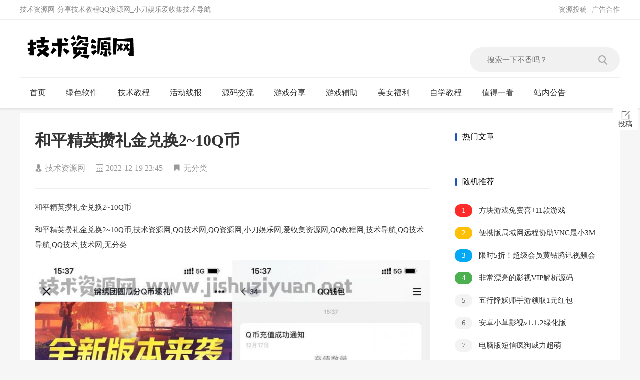

--- FILE ---
content_type: text/html; charset=UTF-8
request_url: https://www.jishuziyuan.net/post-8072.html
body_size: 4859
content:
	 
 
<!DOCTYPE html>
<html>
<head>
<meta http-equiv="Content-Type" content="text/html; charset=utf-8"/>
<title>和平精英攒礼金兑换2~10Q币 - 技术资源网</title>
<meta name="keywords" content="和平精英攒礼金兑换2~10Q币,技术资源网,QQ技术网,QQ资源网,小刀娱乐网,爱收集资源网,QQ教程网,技术导航,QQ技术导航,QQ技术,技术网,无分类"/>
<meta name="description" content="QQ打开地址- 第一天简单分享邀请5人助力、登陆游戏能有1.6元礼金左右，	第二天分享、登陆游戏就满2礼金，直接兑换2Q币活动地址：	https://tb3.cn/AMTSq..."/>
<meta name="viewport" content="width=device-width, initial-scale=1, maximum-scale=1, user-scalable=0"/>
<meta name="renderer" content="webkit"/>
<meta http-equiv="X-UA-Compatible" content="IE=edge">
<meta http-equiv="Content-Language" content="zh-cn">
<link rel="stylesheet" href="https://www.jishuziyuan.net/content/templates/HFdao/lib/css/article.css?v=1.3" type="text/css" media="all"/>
<link rel="stylesheet" href="https://www.jishuziyuan.net/content/templates/HFdao/lib/css/layui.css" type="text/css" media="all"/>
<link rel="stylesheet" href="https://www.jishuziyuan.net/content/templates/HFdao/lib/css/common.css" type="text/css" media="all"/>
<script src="https://lib.baomitu.com/jquery/1.7.2/jquery.min.js"></script>
<link rel="canonical" href="https://www.jishuziyuan.net/post-8072.html" />
</head>
<body class="indexx">
<div class="header">
	<div class="header-top">
		<div class="header-important container">
			<div class="tj rl">
				<span>技术资源网-分享技术教程QQ资源网_小刀娱乐爱收集技术导航</span>
			</div>
			<div class="tg fr">
				<span><a href="/ad.html" target="_blank">广告合作</a></span><span><a href="/tg.html" target="_blank">资源投稿</a></span>			</div>
		</div>
	</div>
	<div class="header-logo container">
		<a href="/"><img src="https://www.jishuziyuan.net/content/uploadfile/tpl_options-master/logo.jpg" alt="技术资源网-分享技术教程QQ资源网_小刀娱乐爱收集技术导航"></a>
		<div class="header-logo-search">
			<form method="get" action="https://www.jishuziyuan.net/index.php">
				<input class="focus" size="24" name="keyword" placeholder="搜索一下不香吗？">
				<button type="submit"></button>
			</form>
		</div>
		<div class="header-logo-abd">

		</div>
	</div>
	<div class="header-nav">
		<div class="menu">菜单</div>
		<div class="header-nav-main container">
          <ul class="layui-nav">
            <li class="layui-nav-item">
              <a href="https://www.jishuziyuan.net/">首页<span class="layui-nav-more"></span></a>
            </li>
            <li class="layui-nav-item">
              <a href="https://www.jishuziyuan.net/sort/lsrj">绿色软件<span class="layui-nav-more"></span></a>
            </li>
            <li class="layui-nav-item">
              <a href="https://www.jishuziyuan.net/sort/jsjc">技术教程<span class="layui-nav-more"></span></a>
            </li>
            <li class="layui-nav-item">
              <a href="https://www.jishuziyuan.net/sort/hdxb">活动线报<span class="layui-nav-more"></span></a>
            </li>
            <li class="layui-nav-item">
              <a href="https://www.jishuziyuan.net/sort/wzym">源码交流<span class="layui-nav-more"></span></a>
            </li>
            <li class="layui-nav-item">
              <a href="https://www.jishuziyuan.net/sort/yxfx">游戏分享<span class="layui-nav-more"></span></a>
            </li>
            <li class="layui-nav-item">
              <a href="https://www.jishuziyuan.net/sort/yxgj">游戏辅助<span class="layui-nav-more"></span></a>
            </li>
            <li class="layui-nav-item">
              <a href="https://www.jishuziyuan.net/sort/flfx">美女福利<span class="layui-nav-more"></span></a>
            </li>
            <li class="layui-nav-item">
              <a href="https://www.jishuziyuan.net/sort/zxjc">自学教程<span class="layui-nav-more"></span></a>
            </li>
            <li class="layui-nav-item">
              <a href="https://www.jishuziyuan.net/sort/zdyk">值得一看<span class="layui-nav-more"></span></a>
            </li>
            <li class="layui-nav-item">
              <a href="https://www.jishuziyuan.net/sort/zngg">站内公告<span class="layui-nav-more"></span></a>
            </li>
          </ul>
		</div>
	</div>
</div><div class="index-container layui-clear">
	<div class="article_content layui-clear">
		<div class="left">
			<h1 class="article-title"><a href="">和平精英攒礼金兑换2~10Q币</a></h1>
			<div class="article-bq layui-clear">
				<span class="bq-zz"><i class="iconfont icon-zz"></i><a href="https://www.jishuziyuan.net/">技术资源网</a></span>
				<time><i class="iconfont icon-time"></i><a href="https://www.jishuziyuan.net/record/202212" target="_blank">2022-12-19 23:45</a></time>
				<b class="bq-wg"><i class="iconfont icon-fl"></i><a>无分类</a></b>
			</div>
			<div class="article-content" id="article-content">
			<p>和平精英攒礼金兑换2~10Q币</p><p>和平精英攒礼金兑换2~10Q币,技术资源网,QQ技术网,QQ资源网,小刀娱乐网,爱收集资源网,QQ教程网,技术导航,QQ技术导航,QQ技术,技术网,无分类</p><p>	<a><img src="https://www.jishuziyuan.net/content/top15img/202212/2253804244562a0e066228df6a0edba6.jpg" title="点击查看原图" alt="点击查看原图"></a> </p><p>	QQ打开地址-&gt;第一天简单分享邀请5人助力、登陆游戏能有1.6元礼金左右，</p><p>	第二天分享、登陆游戏就满2礼金，直接兑换2Q币活动地址：</p><p>	<a href="https://tb3.cn/AMTSqp" rel="external nofollow"  target="_blank">https://tb3.cn/AMTSqp</a></p>			</div>
			<div class="mzsm">
				<p><strong>免责声明：</strong></p>
				<p>&nbsp;&nbsp;&nbsp;&nbsp;本站所有内容仅限用于学习和研究目的，不得将本站任何内容用于商业或者非法用途，否则一切后果由用户自负。本站提供的资源来自网络收集整理，版权争议与本站无关，<a href="/copyright.html" class="font1_1" target="_blank">点击查看版权声明</a>。您必须在下载后24个小时内，从您的设备中彻底删除上述内容。本站十分重视版权问题，侵权删除请及时<a href="/delete.html" class="font1_1" target="_blank">联系我们</a>。</p>
			</div>
			<div class="fenxiang">
<div class="bdsharebuttonbox bdshare-button-style1-24">
<a href="http://connect.qq.com/widget/shareqq/index.html?url=https://www.jishuziyuan.net/post-8072.html&title=和平精英攒礼金兑换2~10Q币&pics=https://www.jishuziyuan.net/content/uploadfile/tpl_options-master/logo.jpg" class="bds_sqq" data-cmd="qq" target="_blank" title="分享到QQ空间"></a>
<a href="http://sns.qzone.qq.com/cgi-bin/qzshare/cgi_qzshare_onekey?url=https://www.jishuziyuan.net/post-8072.html&title=和平精英攒礼金兑换2~10Q币&pics=https://www.jishuziyuan.net/content/uploadfile/tpl_options-master/logo.jpg" class="bds_qzone" data-cmd="qzone" target="_blank" title="分享到QQ空间"></a>
<a href="https://cli.im/api/qrcode/code?text=https://www.jishuziyuan.net/post-8072.html&mhid=sELPDFnok80gPHovKdI" class="bds_weixin" data-cmd="weixin" target="_blank" title="分享到微信"></a>
<a href="https://service.weibo.com/share/share.php?url=https://www.jishuziyuan.net/post-8072.html&title=和平精英攒礼金兑换2~10Q币&pics=https://www.jishuziyuan.net/content/uploadfile/tpl_options-master/logo.jpg" class="bds_tsina" data-cmd="tsina" target="_blank" title="分享到新浪微博"></a>
<a class="j-mobile-share" data-cmd="j-mobile-share" title="生成分享海报" onClick="show_yp()"></a>
						</div>
					</div>
					<div class="z_digg social-main" id="newdigg">
	<span class="like"><a href="javascript:;">有价值 <span class="digg_num">(4)</span> </a>
	</span>
	<span class="bad"><a href="javascript:;"><span class="cpa">无价值 <span class="digg_num">(8)</span></span></a>
	</span></div>
<script type='text/javascript'>
	$(function(){
		$('.z_digg .like').on('click', function(){
			var a = $(this);
			var mark = '0', /* action = '', */ post_ID = 8072;
			ajax_data = { mark: mark, plugin: 'digg', /* action: action, */ id: post_ID };
			var pattern = new RegExp('(zakura_digg8072|zakura_undigg8072)','i');
			if (!pattern.test( document.cookie )) {
				$.post('', ajax_data,function(data){
				a.find('.digg_num').html('('+data+')');
				})					
			}else{
				alert('基佬，你已表态');
			}			
		})
		$('.z_digg .bad').on('click', function(){
			var a = $(this);
			var mark = '2', /* action = '', */ post_ID = 8072;
			ajax_data = { mark: mark, plugin: 'digg', /* action: action, */ id: post_ID };
			var pattern = new RegExp('(zakura_digg8072|zakura_undigg8072)','i');
			if (!pattern.test( document.cookie )) {
				$.post('', ajax_data,function(data){
			a.find('.digg_num').html('('+b+')');
				})					
			}else{
				alert('基佬，你已表态');	
			}			
		})
	})
    </script>

	<script type="text/javascript">
		function show_yp(){
			//window.scrollTo(0, 0);
			document.body.setAttribute("class","active-yp");
			document.getElementById("yp-hide").style.visibility = "visible";
		}
		function close_yp(){
			var DomClass = document.body.getAttribute("class");
			DomClass = DomClass.replace("active-yp","");
			document.body.setAttribute("class",DomClass);
			document.getElementById("yp-hide").style.visibility = "hidden";
		}
	</script>
									</div>
<div class="right">
	<div class="article-right">
		<div class="title">
			热门文章
		</div>
		<ul class="list">
		</ul>
	</div>
	<div class="article-right">
		<div class="title">
			随机推荐
		</div>
		<ul class="list">
          <li><a href="https://www.jishuziyuan.net/post-1251.html" target="_blank"><i>1</i> 方块游戏免费喜+11款游戏 </a></li>
          <li><a href="https://www.jishuziyuan.net/post-4501.html" target="_blank"><i>2</i> 便携版局域网远程协助VNC最小3M </a></li>
          <li><a href="https://www.jishuziyuan.net/post-6563.html" target="_blank"><i>3</i> 限时5折！超级会员黄钻腾讯视频会员 </a></li>
          <li><a href="https://www.jishuziyuan.net/post-319.html" target="_blank"><i>4</i> 非常漂亮的影视VIP解析源码 </a></li>
          <li><a href="https://www.jishuziyuan.net/post-5489.html" target="_blank"><i>5</i> 五行降妖师手游领取1元红包 </a></li>
          <li><a href="https://www.jishuziyuan.net/post-1688.html" target="_blank"><i>6</i> 安卓小草影视v1.1.2绿化版 </a></li>
          <li><a href="https://www.jishuziyuan.net/post-420.html" target="_blank"><i>7</i> 电脑版短信疯狗威力超萌 </a></li>
          <li><a href="https://www.jishuziyuan.net/post-1855.html" target="_blank"><i>8</i> 安卓滴答清单v5.8.4破解版 工作日程代办神器 </a></li>
          <li><a href="https://www.jishuziyuan.net/post-6637.html" target="_blank"><i>9</i> 几百套计算机书籍大全太牛了 </a></li>
          <li><a href="https://www.jishuziyuan.net/post-2321.html" target="_blank"><i>10</i> 安卓多平台短视频解析助手v3.0 </a></li>
		</ul>
	</div>
</div>
	</div>
</div>
<div class="footer">
	<div class="footer-container">
		<div class="footer-top">
			<div class="pull-left fl">
				<div class="flogo">
					<img src="https://www.jishuziyuan.net/content/uploadfile/tpl_options-master/logo1.png" alt="技术资源网-分享技术教程QQ资源网_小刀娱乐爱收集技术导航">
				</div>
			</div>
			<div class="pull-right fr">
				<div class="about">
					<a href="/copyright.html" class="font1_1" target="_blank">版权声明</a> - 
<a href="/delete.html" class="font1_1" target="_blank">侵权删除</a> - 
<a href="/tg.html" class="font1_1" target="_blank">资源投稿</a> - 
<a href="/ad.html" class="font1_1" target="_blank">广告合作</a>					<div class="us">
						<a class="weibo" href="http://wpa.qq.com/msgrd?v=3&uin=25075145&site=qq&menu=yes" rel="external nofollow" title="联系站长" target="_blank"></a>
</a><a class="email" href="/tg.html" title="资源投稿" target="_blank"></a>					</div>
				</div>
			</div>
		</div>
	</div>
	<div class="footer-copyright">
		<div class="container">
			<div class="pull-left fl">
			 本站内容来源于互联网，仅供学习交流，请勿用于商业或违法用途，一切责任自负！如侵犯您的权益，联系邮箱：admin@jishuziyuan.net，我们会尽快处理。<a href="/sitemap.xml">sitemap</a>			 <!--51LA统计-->
<script>
!function(p){"use strict";!function(t){var s=window,e=document,i=p,c="".concat("https:"===e.location.protocol?"https://":"http://","sdk.51.la/js-sdk-pro.min.js"),n=e.createElement("script"),r=e.getElementsByTagName("script")[0];n.type="text/javascript",n.setAttribute("charset","UTF-8"),n.async=!0,n.src=c,n.id="LA_COLLECT",i.d=n;var o=function(){s.LA.ids.push(i)};s.LA?s.LA.ids&&o():(s.LA=p,s.LA.ids=[],o()),r.parentNode.insertBefore(n,r)}()}({id:"JlarutcXg6IOZrc3",ck:"JlarutcXg6IOZrc3"});
</script>
<!--百度统计-->
<script>
var _hmt = _hmt || [];
(function() {
  var hm = document.createElement("script");
  hm.src = "https://hm.baidu.com/hm.js?eefe7f70e3cd20cbc2894eb41babe823";
  var s = document.getElementsByTagName("script")[0]; 
  s.parentNode.insertBefore(hm, s);
})();
</script>
<!--360推送-->
<script>
(function(){
var src = "https://jspassport.ssl.qhimg.com/11.0.1.js?d182b3f28525f2db83acfaaf6e696dba";
document.write('<script src="' + src + '" id="sozz"><\/script>');
})();
</script>		</div>
	</div>
</div>
<script src="https://www.jishuziyuan.net/content/templates/HFdao/lib/js/common.js"></script>
<script src="https://www.jishuziyuan.net/content/templates/HFdao/lib/js/jquery.lazyload1.js"></script>
<script type="text/javascript">
$("img.lazy").lazyload({effect:"fadeIn",
      	placeholder : "https://ae02.alicdn.com/kf/H234710ab7b74429f88c99dfc84922983A.jpg",
});
</script>
<script>
$(function() {
	$('.article-content').find('img').each(function(){
		var strA = '<a data-fancybox="gallery" title="点击放大图片" rel="external nofollow" target="_blank" href="' + this.src + '"></a>';
		$(this).wrapAll(strA);});
	});
</script>
<link href="https://lib.baomitu.com/fancybox/3.5.7/jquery.fancybox.min.css" rel="stylesheet">
<script src="https://lib.baomitu.com/fancybox/3.5.7/jquery.fancybox.min.js"></script>
<!--<script type="text/javascript" src="https://www.jishuziyuan.net/content/plugins/yoniu_poster/html2canvas.js"></script>-->
<!--<script type="text/javascript" src="https://www.jishuziyuan.net/content/plugins/yoniu_poster/yoniu.js"></script>-->

	<div id="yp-hide">
		<div id="yoniu-poster">
			<div class="yp-img" style="background-image: url(https://www.jishuziyuan.net/content/top15img/202212/2253804244562a0e066228df6a0edba6.jpg)">
				<div>
					<span class="yp-sort">未分类</span>
					<span class="yp-name">和平精英攒礼金兑换2~10Q币</span>
				</div>
			</div>
			<div class="yp-des">	 	QQ打开地址-&gt;第一天简单分享邀请5人助力、登陆游戏能有1.6元礼金左右，	第二天分享、登陆游戏就满2礼金，直接兑换2Q币活动地址：	https:/...</div>
			<div class="yp-qcode">
				<span>长按扫描二维码阅读原文</span>
				<img width="64px" src="https://wenhairu.com/static/api/qr/?size=100&text=https://www.jishuziyuan.net/post-8072.html">
			</div>
			<div class="yp-tips">
				<span>技术资源网</span>
				<span>January, 01</span>
			</div>
		</div>
		<div class="yp-btns">
			<span id="yp-load-yp" onClick="close_yp()">点击关闭</span>
			<span><a id="yp-download"></a></span>
			<span id="yp-close" onClick="close_yp()">×</span>
		</div>
	</div>
	</body>
</html>

--- FILE ---
content_type: image/svg+xml
request_url: https://www.jishuziyuan.net/content/templates/HFdao/lib/img/qzone.svg
body_size: 1074
content:
<?xml version="1.0" standalone="no"?><!DOCTYPE svg PUBLIC "-//W3C//DTD SVG 1.1//EN" "http://www.w3.org/Graphics/SVG/1.1/DTD/svg11.dtd"><svg t="1509539730801" class="icon" style="" viewBox="0 0 1024 1024" version="1.1" xmlns="http://www.w3.org/2000/svg" p-id="1009" xmlns:xlink="http://www.w3.org/1999/xlink" width="200" height="200"><defs><style type="text/css"></style></defs><path d="M0 512a512 512 0 1 0 1024 0A512 512 0 1 0 0 512z" fill="#FFC000" p-id="1010"></path><path d="M675.5 627.5l-196-15v-1h1c4.07-4.983 10.521-7.354 16-11 12.279-8.173 24.441-16.593 37-25 32.779-21.943 64.879-46.359 97-69 8.688-6.123 28.43-17.154 34-25 2.912-4.101 4.984-11.664 2-16-2.568-7.41-13.54-5-23-5h-66c-6.42 3.923-41.57 1-52 1l-129 2c-10.553 0.019-46.546-2.979-53 1 13.14-0.131 26.634 2.361 38 5 15.244 3.539 30.904 2.732 45 6l16 1c23.691 5.543 51.237 5.503 75 11 15.25 3.528 30.902 2.742 45 6 6.826 1.577 14.427-0.524 19 3h-2c-13.136 11.763-38.102 20.281-54 30-39.758 24.304-81.584 46.099-121 71-8.492 5.365-23.453 13.862-28 23-3.053 6.135-1.42 20.368 4 23h16l279-13v-3c8.914-0.235 25.213-1.042 31 3l-30 1 30 174h-2c-9.291-9.05-35.19-18.343-48-25-32.75-17.019-65.816-33.78-99-51-11.486-5.961-23.008-11.784-35-18-2.514-1.303-8.249-7.001-12-6-1.5 0.4-5.297 4.115-7 5-10.6 5.506-20.986 10.775-31 16-35.783 18.673-71.217 35.408-107 54-14.444 7.504-32.19 20.383-48 25l37-213c-10.693-7.045-18.961-18.149-28-27-16.179-15.843-32.912-33.332-51-47l-21-22c-14.288-10.803-26.42-24.429-39-37-5.762-5.758-13.433-10.095-18-17 12.344-1.181 26.415-3.31 38-6 17.036-3.957 34.188-3.265 50-7 23.373-5.521 47.682-4.737 70-10 13.091-3.087 51.307-3.053 59-9 4.761-5.361 6.533-13.357 10-20 7.261-13.912 14.445-28.479 22-43 22.066-42.415 44.235-85.66 65-129 0.805 1.021 0.355 0.274 1 2 4.234 3.632 5.286 9.783 8 15 7.113 13.674 13.668 27.906 21 42l68 134c27.67 2.646 60.508 6.741 87 13 23.373 5.521 47.682 4.737 70 10 13.42 3.164 52.082 2.879 60 9-12.434 8.167-20.366 22.201-32 31-8.623 6.522-14.635 15.673-23 22-23.232 17.572-43.449 40.527-64 61-6.999 6.972-36.936 30.325-38 39 3.214 4.894 5.154 24.128 6 31z" fill="#FFFFFF" p-id="1011"></path></svg>